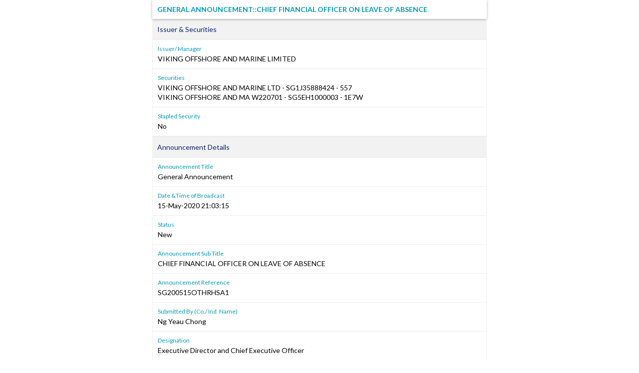

--- FILE ---
content_type: text/html; charset=utf-8
request_url: https://links.sgx.com/1.0.0/corporate-announcements/DPCZAIVIQMBMF538/de79833606b71d91261f506dbf4eb73f08ad88cdaeba9f8c595e956a10a31e72
body_size: 1880
content:


 
<!DOCTYPE html PUBLIC "-//W3C//DTD XHTML 1.0 Transitional//EN">
<html xmlns="http://www.w3.org/1999/xhtml">
<head id="Head1"><meta http-equiv="X-UA-Compatible" content="IE=edge" /><link rel="shortcut icon" type="image/x-icon" href="/image/favicon.ico" /><link href="../../../_layouts/1033/styles/SGX.COW.MasterPage/SGX_COW_MasterPage/SGX_Stocks.css" rel="stylesheet" type="text/css" />
    <!-- Custom Corporate announcement -->
    <link href="../../../_layouts/1033/styles/SGX.COW.MasterPage/SGX_COW_MasterPage/SGX_Master.css" rel="stylesheet" type="text/css" />
    <!--Warrants-->
    <link href="../../../_layouts/1033/styles/SGX.COW.MasterPage/SGX_COW_MasterPage/SGX_Warrants.css" rel="stylesheet" type="text/css" />
    <!--CorpInfo-->
    <link href="../../../_layouts/1033/styles/SGX.COW.MasterPage/SGX_COW_MasterPage/SGX_CorpInfo.css" rel="stylesheet" type="text/css" />
    <!--IPOAllinOne-->
    <link href="../../../_layouts/1033/styles/SGX.COW.MasterPage/SGX_COW_MasterPage/SGX_IPO_Page.css" rel="stylesheet" type="text/css" /><title>General Announcement&#58;&#58;CHIEF FINANCIAL OFFICER ON LEAVE OF ABSENCE</title><meta name='Title' content='VIKING OFFSHORE AND MA W220701-VIKING OFFSHORE AND MARINE LTD' /> <meta name='Date' content='20200515T21&#58;03&#58;15Z' /> <meta name='Description' content='General Announcement&#58;&#58;CHIEF FINANCIAL OFFICER ON LEAVE OF ABSENCE-SG200515OTHRHSA1' /> <meta property="og:image" content="http://www.sgx.com/sgxv2/image/theme/sgxPortal.png"><meta name="viewport" content="width=device-width, initial-scale=1"><meta property='og:title' content='VIKING OFFSHORE AND MARINE LIMITED : 15-May-2020' /><meta property='og:description'  content='General Announcement&#58;&#58;CHIEF FINANCIAL OFFICER ON LEAVE OF ABSENCE' /> <title>
	General Announcement&#58;&#58;CHIEF FINANCIAL OFFICER ON LEAVE OF ABSENCE
</title></head>
<body>
    <form name="form1" method="post" action="./de79833606b71d91261f506dbf4eb73f08ad88cdaeba9f8c595e956a10a31e72" id="form1">
<div>
<input type="hidden" name="__VIEWSTATE" id="__VIEWSTATE" value="/wEPDwULLTIwMjIzNDYzODJkZBCgWbpg64KFZknfTuYxSN8Or7Up5HJfCPn0hVZWBG8o" />
</div>

<div>

	<input type="hidden" name="__VIEWSTATEGENERATOR" id="__VIEWSTATEGENERATOR" value="CA0B0334" />
	<input type="hidden" name="__EVENTVALIDATION" id="__EVENTVALIDATION" value="/wEdAAL5Q8Gn6ol9k+8rP4hQ3VC42l+c+fNUMVoVgCLEbQ4FV+PDM/IpyKlWDL514VHff+rYqxaTz7m6c/aW7LIXdQKr" />
</div>
    <div id="divControls" class="announcement">
<link rel="Stylesheet" href="../../../_layouts/1033/styles/infoviewstyle.css" />
<input type="hidden" name="ctl07$hfIsArchived" id="ctl07_hfIsArchived" value="False" />
<div id="ctl07_pnlTemplate" style="margin: 0 auto; max-width: 670px">
	
    <!DOCTYPE html PUBLIC "-//W3C//DTD HTML 4.01 Transitional//EN"><html xmlns:ms="urn:schemas-microsoft-com:xslt" xmlns:fo="http://www.w3.org/1999/XSL/Format" xmlns:fn="http://www.w3.org/2005/xpath-functions" xmlns:java="java" xmlns:xlink="http://www.w3.org/1999/xlink" xmlns:xs="http://www.w3.org/2001/XMLSchema" xmlns:xsi="http://www.w3.org/2001/XMLSchema-instance"><div style="display:none; "></div><div class="announcement"><h1>General Announcement&#58;&#58;CHIEF FINANCIAL OFFICER ON LEAVE OF ABSENCE</h1><div></div><h2 class="announcement-group-header">Issuer &amp; Securities</h2><div class="announcement-group"><dl><dt>Issuer/ Manager</dt><dd>VIKING OFFSHORE AND MARINE LIMITED</dd><dt>Securities</dt><dd>VIKING OFFSHORE AND MARINE LTD - SG1J35888424 - 557<br>VIKING OFFSHORE AND MA W220701 - SG5EH1000003 - 1E7W<br></dd><dt>Stapled Security</dt><dd>No</dd></dl></div><h2 class="announcement-group-header">Announcement Details</h2><div class="announcement-group"><dl><dt>Announcement Title </dt><dd>General Announcement</dd><dt>Date &amp;Time of Broadcast </dt><dd>15-May-2020 21:03:15</dd><dt>Status </dt><dd>New</dd><dt>Announcement Sub Title</dt><dd>CHIEF FINANCIAL OFFICER ON LEAVE OF ABSENCE</dd><dt>Announcement Reference</dt><dd>SG200515OTHRHSA1</dd><dt>Submitted By (Co./ Ind. Name)</dt><dd>Ng Yeau Chong</dd><dt>Designation</dt><dd>Executive Director and Chief Executive Officer</dd><dt>Description (Please provide a detailed description of the event in the box below)</dt><dd>Please refer to the attachment.</dd></dl></div><h2 class="announcement-group-header">Attachments</h2><div class="announcement-group"><dl class="announcement-attachment-list"><dd><a href="/1.0.0/corporate-announcements/DPCZAIVIQMBMF538/611189_VOM_Announcement_Leave%20of%20Absence.pdf" target="_blank" class="announcement-attachment">VOM_Announcement_Leave of Absence.pdf</a></dd><dd class="announcement-attachment-size">Total size =114K</dd></dl></div><dl id="tblRelatedAnnouncements" style="display:none"><h2 class="announcement-group-header">Related Announcements</h2><div class="announcement-group"><dl class="announcement-attachment-list"><dt>Related Announcements</dt><dd><br />                  <br />                </dd></dl></div></dl><script type="text/javascript">
            document.body.oncopy = function() { return false; }
            document.body.oncut = function() { return false; }
            document.body.onpaste = function() { return false; }
            var addthis_config = {"data_track_addressbar":true};
          </script></div></html>

</div>


</div>
    </form>	
</body>
</html>
